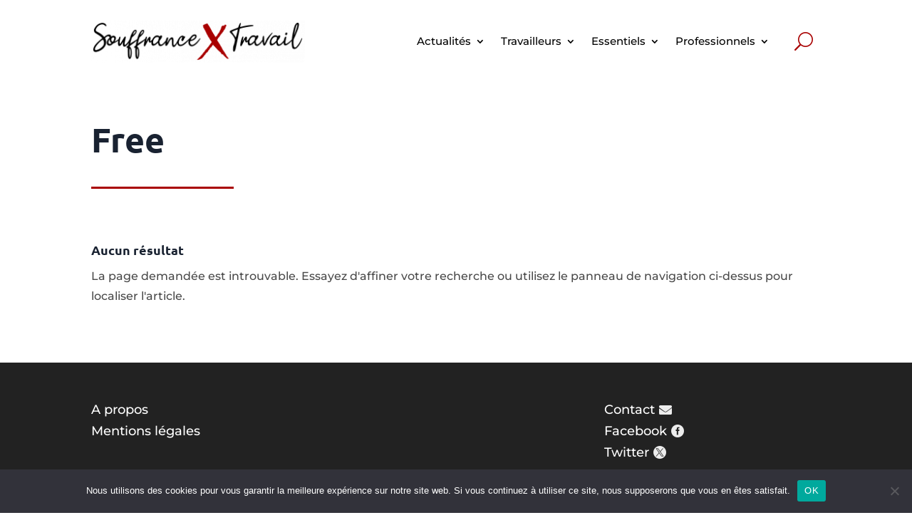

--- FILE ---
content_type: text/css
request_url: https://www.souffrance-et-travail.com/wp-content/themes/Your-Generated-Divi-child-theme-template-by-DiviCake/blocks/testimonial/testimonial.css?ver=6.9
body_size: 501
content:
.testimonial {
	--testimonial-font-family: 'Montserrat',Baskerville Old Face,Hoefler Text,Garamond,Times New Roman,serif; 
	--testimonial-font-size: 1.5rem;
	--testimonial-spacing: 0.5rem;
}

.testimonial {
	margin-top: 75px;
	align-items: center;
	box-sizing: border-box;
	display: flex;
	flex-wrap: wrap;
	padding: 25px;
	border-radius: 10px;
}

.testimonial > * {
	box-sizing: border-box;
	flex-grow: 1;
	min-width: 0;
	overflow-wrap: break-word;
	width: 100%;
	word-break: break-word;
}

.testimonial__blockquote {
	align-self: center;
	font-family: var(--testimonial-font-family);
	font-size: var(--testimonial-font-size);
	line-height: 1.18;
	padding: calc(4 * var(--testimonial-spacing)) calc(4.5 * var(--testimonial-spacing)) calc(2.5 * var(--testimonial-spacing));
	position: relative;
}

/* .testimonial__blockquote::before {
	color: currentColor;
	content: "“";
	display: block;
	font-family: var(--testimonial-font-family);
	font-size: calc(8 * var(--testimonial-spacing));
	position: absolute;
	top: calc(-1.25 * var(--testimonial-spacing));
} */

.testimonial__attribution {
	font-family: var(--wp--preset--font-family--system-font);
	font-size: calc(0.6 * var(--testimonial-font-size));
	line-height: 1.5;
	margin-top: calc(2 * var(--testimonial-spacing));
}

.testimonial__author {
	font-style: normal;
	font-weight: 700;
}

.testimonial__role {
	display: block;
}

.testimonial__image {
	box-sizing: border-box;
	height: 180px;
	line-height: 0;
	margin-bottom: 0;
}

.testimonial__image img {
	height: 180px;
}

.testimonial__img {
	box-sizing: border-box;
	max-width: 180px;
	object-fit: cover;
}

@media (min-width: 600px) {
	.testimonial {
		flex-wrap: nowrap;
	}

	.testimonial__col:first-of-type {
		flex-basis: 64%;
	}

	.testimonial__col:last-of-type {
		flex-basis: 38%;
	}
}

--- FILE ---
content_type: text/css
request_url: https://www.souffrance-et-travail.com/wp-content/et-cache/global/et-divi-customizer-global.min.css?ver=1764825331
body_size: 2892
content:
body,.et_pb_column_1_2 .et_quote_content blockquote cite,.et_pb_column_1_2 .et_link_content a.et_link_main_url,.et_pb_column_1_3 .et_quote_content blockquote cite,.et_pb_column_3_8 .et_quote_content blockquote cite,.et_pb_column_1_4 .et_quote_content blockquote cite,.et_pb_blog_grid .et_quote_content blockquote cite,.et_pb_column_1_3 .et_link_content a.et_link_main_url,.et_pb_column_3_8 .et_link_content a.et_link_main_url,.et_pb_column_1_4 .et_link_content a.et_link_main_url,.et_pb_blog_grid .et_link_content a.et_link_main_url,body .et_pb_bg_layout_light .et_pb_post p,body .et_pb_bg_layout_dark .et_pb_post p{font-size:16px}.et_pb_slide_content,.et_pb_best_value{font-size:18px}body{color:#494949}h1,h2,h3,h4,h5,h6{color:#494949}body{line-height:1.8em}#et_search_icon:hover,.mobile_menu_bar:before,.mobile_menu_bar:after,.et_toggle_slide_menu:after,.et-social-icon a:hover,.et_pb_sum,.et_pb_pricing li a,.et_pb_pricing_table_button,.et_overlay:before,.entry-summary p.price ins,.et_pb_member_social_links a:hover,.et_pb_widget li a:hover,.et_pb_filterable_portfolio .et_pb_portfolio_filters li a.active,.et_pb_filterable_portfolio .et_pb_portofolio_pagination ul li a.active,.et_pb_gallery .et_pb_gallery_pagination ul li a.active,.wp-pagenavi span.current,.wp-pagenavi a:hover,.nav-single a,.tagged_as a,.posted_in a{color:#a90000}.et_pb_contact_submit,.et_password_protected_form .et_submit_button,.et_pb_bg_layout_light .et_pb_newsletter_button,.comment-reply-link,.form-submit .et_pb_button,.et_pb_bg_layout_light .et_pb_promo_button,.et_pb_bg_layout_light .et_pb_more_button,.et_pb_contact p input[type="checkbox"]:checked+label i:before,.et_pb_bg_layout_light.et_pb_module.et_pb_button{color:#a90000}.footer-widget h4{color:#a90000}.et-search-form,.nav li ul,.et_mobile_menu,.footer-widget li:before,.et_pb_pricing li:before,blockquote{border-color:#a90000}.et_pb_counter_amount,.et_pb_featured_table .et_pb_pricing_heading,.et_quote_content,.et_link_content,.et_audio_content,.et_pb_post_slider.et_pb_bg_layout_dark,.et_slide_in_menu_container,.et_pb_contact p input[type="radio"]:checked+label i:before{background-color:#a90000}.container,.et_pb_row,.et_pb_slider .et_pb_container,.et_pb_fullwidth_section .et_pb_title_container,.et_pb_fullwidth_section .et_pb_title_featured_container,.et_pb_fullwidth_header:not(.et_pb_fullscreen) .et_pb_fullwidth_header_container{max-width:1280px}.et_boxed_layout #page-container,.et_boxed_layout.et_non_fixed_nav.et_transparent_nav #page-container #top-header,.et_boxed_layout.et_non_fixed_nav.et_transparent_nav #page-container #main-header,.et_fixed_nav.et_boxed_layout #page-container #top-header,.et_fixed_nav.et_boxed_layout #page-container #main-header,.et_boxed_layout #page-container .container,.et_boxed_layout #page-container .et_pb_row{max-width:1440px}a{color:#a90000}.nav li ul{border-color:#2ea3f2}#page-container #top-header{background-color:#a90000!important}#et-secondary-nav li ul{background-color:#a90000}#main-header .nav li ul a{color:rgba(0,0,0,0.7)}.footer-widget,.footer-widget li,.footer-widget li a,#footer-info{font-size:14px}.footer-widget .et_pb_widget div,.footer-widget .et_pb_widget ul,.footer-widget .et_pb_widget ol,.footer-widget .et_pb_widget label{line-height:1.7em}#et-footer-nav .bottom-nav li.current-menu-item a{color:#2ea3f2}body .et_pb_bg_layout_light.et_pb_button:hover,body .et_pb_bg_layout_light .et_pb_button:hover,body .et_pb_button:hover{border-radius:0px}h1,h2,h3,h4,h5,h6,.et_quote_content blockquote p,.et_pb_slide_description .et_pb_slide_title{font-weight:bold;font-style:normal;text-transform:none;text-decoration:none}@media only screen and (min-width:981px){.et_pb_section{padding:2% 0}.et_pb_fullwidth_section{padding:0}.et_header_style_centered.et_hide_primary_logo #main-header:not(.et-fixed-header) .logo_container,.et_header_style_centered.et_hide_fixed_logo #main-header.et-fixed-header .logo_container{height:11.88px}}@media only screen and (min-width:1600px){.et_pb_row{padding:32px 0}.et_pb_section{padding:32px 0}.single.et_pb_pagebuilder_layout.et_full_width_page .et_post_meta_wrapper{padding-top:96px}.et_pb_fullwidth_section{padding:0}}	h1,h2,h3,h4,h5,h6{font-family:'Montserrat',Helvetica,Arial,Lucida,sans-serif}body,input,textarea,select{font-family:'Montserrat',Helvetica,Arial,Lucida,sans-serif}.home .last-modified{display:none}.wp-block-quote{padding-left:25px}.cadre01{border:2px solid #A90000;border-radius:10px;padding:12px;margin-top:15px;margin-bottom:15px}.cadre02{border:3px solid #A90000;border-radius:10px;padding:12px;margin-top:15px;margin-bottom:15px}.cadre{border:1px solid #A90000;border-radius:10px;padding:12px;margin-top:15px;margin-bottom:15px}h4 .wp-block-heading{margin-bottom:0px}#guide .et_pb_post_content{width:80%;margin:auto}.et_pb_menu .et_pb_menu__search-input{border:0;width:100%;color:#333;background:#f1f1f1;padding:10px;border-radius:5px}.wp-block-buttons{margin-bottom:25px}ul.et_mobile_menu li.menu-item-has-children .mobile-toggle,ul.et_mobile_menu li.page_item_has_children .mobile-toggle,.et-db #et-boc .et-l ul.et_mobile_menu li.menu-item-has-children .mobile-toggle,.et-db #et-boc .et-l ul.et_mobile_menu li.page_item_has_children .mobile-toggle{width:44px;height:100%;padding:0px!important;max-height:44px;position:absolute;right:0px;top:0px;z-index:999;background-color:transparent;border-bottom:0;text-align:center}ul.et_mobile_menu>li.menu-item-has-children,ul.et_mobile_menu>li.page_item_has_children,ul.et_mobile_menu>li.menu-item-has-children .sub-menu li.menu-item-has-children,.et-db #et-boc .et-l ul.et_mobile_menu>li.menu-item-has-children,.et-db #et-boc .et-l ul.et_mobile_menu>li.page_item_has_children,.et-db #et-boc .et-l ul.et_mobile_menu>li.menu-item-has-children .sub-menu li.menu-item-has-children{position:relative}.et_mobile_menu .menu-item-has-children>a,.et-db #et-boc .et-l .et_mobile_menu .menu-item-has-children>a{background-color:transparent}ul.et_mobile_menu .menu-item-has-children .sub-menu,#main-header ul.et_mobile_menu .menu-item-has-children .sub-menu,.et-db #et-boc .et-l ul.et_mobile_menu .menu-item-has-children .sub-menu,.et-db #main-header ul.et_mobile_menu .menu-item-has-children .sub-menu{display:none!important;visibility:hidden!important}ul.et_mobile_menu .menu-item-has-children .sub-menu.visible,#main-header ul.et_mobile_menu .menu-item-has-children .sub-menu.visible,.et-db #et-boc .et-l ul.et_mobile_menu .menu-item-has-children .sub-menu.visible,.et-db #main-header ul.et_mobile_menu .menu-item-has-children .sub-menu.visible{display:block!important;visibility:visible!important}ul.et_mobile_menu li.menu-item-has-children .mobile-toggle::after,.et-db #et-boc .et-l ul.et_mobile_menu li.menu-item-has-children .mobile-toggle::after{top:10px;position:relative;font-family:"ETModules"}body.single-product:not(.et-tb-has-template) ul.et_mobile_menu li.menu-item-has-children .mobile-toggle::after,body.tax-product_cat ul.et_mobile_menu li.menu-item-has-children .mobile-toggle::after,body.tax-project_category ul.et_mobile_menu li.menu-item-has-children .mobile-toggle::after,body.single-product.et-db:not(.et-tb-has-template) #et-boc .et-l ul.et_mobile_menu li.menu-item-has-children .mobile-toggle::after,body.tax-product_cat.et-db #et-boc .et-l ul.et_mobile_menu li.menu-item-has-children .mobile-toggle::after,body.tax-project_category.et-db #et-boc .et-l ul.et_mobile_menu li.menu-item-has-children .mobile-toggle::after{content:"+"}ul.et_mobile_menu li.menu-item-has-children .mobile-toggle::after,.et-db #et-boc .et-l ul.et_mobile_menu li.menu-item-has-children .mobile-toggle::after{content:"\4c"}ul.et_mobile_menu li.menu-item-has-children.dt-open>.mobile-toggle::after,.et-db #et-boc .et-l ul.et_mobile_menu li.menu-item-has-children.dt-open>.mobile-toggle::after,body.single-product:not(.et-tb-has-template) ul.et_mobile_menu li.menu-item-has-children.dt-open>.mobile-toggle::after,body.single-product.et-db:not(.et-tb-has-template) #et-boc .et-l ul.et_mobile_menu li.menu-item-has-children.dt-open>.mobile-toggle::after,body.tax-product_cat ul.et_mobile_menu li.menu-item-has-children.dt-open>.mobile-toggle::after,body.tax-product_cat.et-db #et-boc .et-l ul.et_mobile_menu li.menu-item-has-children.dt-open>.mobile-toggle::after,body.tax-project_category ul.et_mobile_menu li.menu-item-has-children.dt-open>.mobile-toggle::after,body.tax-project_category.et-db #et-boc .et-l ul.et_mobile_menu li.menu-item-has-children.dt-open>.mobile-toggle::after{content:'\4d'}.et_pb_blog_grid .et_pb_image_container img{padding:30px}.et_pb_menu_0_tb_header .et_pb_menu__icon.et_pb_menu__search-button,.et_pb_menu_0_tb_header .et_pb_menu__icon.et_pb_menu__close-search-button{margin-left:35px}.et_pb_post_title_0 .et_pb_title_container h1.entry-title,.et_pb_post_title_0 .et_pb_title_container h2.entry-title,.et_pb_post_title_0 .et_pb_title_container h3.entry-title,.et_pb_post_title_0 .et_pb_title_container h4.entry-title,.et_pb_post_title_0 .et_pb_title_container h5.entry-title,.et_pb_post_title_0 .et_pb_title_container h6.entry-title{margin-top:25px}.et_pb_text_inner p{margin-bottom:25px}.crp-list-item{border-left:2px solid #A90000;padding:20px;margin-bottom:25px!important}.crp-list-item:hover{-webkit-box-shadow:5px 5px 29px -7px rgba(0,0,0,0.3);box-shadow:5px 5px 29px -7px rgba(0,0,0,0.3);transition:box-shadow 0.3s ease-in-out}.et_pb_menu--without-logo .et_pb_menu__menu>nav>ul>li{margin-top:8px;margin-left:11px;margin-right:11px;padding:0px}#guide .wp-block-media-text{background-color:#f9f9f9!important;margin-bottom:20px;padding:15px;transition:box-shadow 1s;border-radius:10px}#guide .has-large-font-size{font-size:1.25em!important;text-align:left}@media screen and (max-width:600px){#guide .has-large-font-size{font-size:1em!important;text-align:center!important}#guide .wp-block-media-text img{margin:auto!important;margin-bottom:15px!important;width:100%}.wp-pagenavi .pages,.extend,.last{display:none!important}.et_pb_menu_0_tb_header .et_pb_menu__icon.et_pb_menu__search-button,.et_pb_menu_0_tb_header .et_pb_menu__icon.et_pb_menu__close-search-button{margin-left:15px}}@media screen and (min-width:600px){#guide .wp-block-media-tex{grid-template-columns:30% 1fr!important}}#guide .wp-block-media-text:hover{-webkit-box-shadow:5px 5px 29px -7px rgba(0,0,0,0.3);box-shadow:5px 5px 29px -7px rgba(0,0,0,0.3);transition:box-shadow 0.3s ease-in-out}#guide .wp-block-image img{width:100%;display:block!important}.entry-content h2{font-size:21px;line-height:1.8em;margin-bottom:25px;font-weight:600}.et_pb_post_content h4{line-height:1.8em!important;margin-bottom:0px;font-weight:600}.wp-caption img{display:none}.wp-caption{border:none;background-color:transparent;font-size:13px;text-align:left!important;padding:0;font-style:italic;color:#aaaaaa}.et_pb_title_featured_container img{border-radius:10px}#videos,#magazine .entry-featured-image-url{max-width:100%!important}#videos,#magazine article{background-color:#f1f1f1!important;padding:15px;border-radius:10px}figure{border-radius:10px}figure img{border-radius:10px}.et_pb_post_content img{border-radius:10px}.et_pb_blog_grid figcaption{display:none}.et_pb_blog_grid h2{line-height:1.5em!important}.et_pb_blog_grid .et_pb_image_container img{padding:0!important}.et_pb_ajax_pagination_container figcaption{display:none}.et_pb_bg_layout_dark.et_pb_slider_with_overlay .et_pb_slide_overlay_container,.et_pb_bg_layout_dark.et_pb_slider_with_text_overlay .et_pb_text_overlay_wrapper{background-color:rgba(0,0,0,.7)}.et_pb_post_content h2,h3,h4{line-height:1.4em!important}@media only screen and (max-width:767px){.et_pb_cta_0_tb_body.et_pb_promo .et_pb_promo_description div,.et_pb_post_content_0_tb_body p,.et_pb_cta_1_tb_body.et_pb_promo .et_pb_promo_description div{line-height:1.8em!important}}#left-area ul,.entry-content ul,.et-l--body ul,.et-l--footer ul,.et-l--header ul{line-height:1.8em!important}.et-menu-nav li.mega-menu li>a{width:300px!important}.wp-pagenavi .page{background-color:#f1f1f1!important;padding:10px;border-radius:4px}.wp-pagenavi .current{background-color:#d5d5d5!important;color:white!important;padding:10px;border-radius:4px}.wp-pagenavi{text-align:center!important}.wp-pagenavi span{border:0px!important}.wp-pagenavi .last{border:0px!important}.wp-pagenavi .larger{border:0px!important}.wp-pagenavi a{border:0px!important}.aussi,.aconnaitre{margin-top:20px;margin-bottom:20px;padding:30px!important;background-color:#f0f0f0;border-radius:10px}.aussi strong{font-size:1.4em}.aussi strong::before{font-family:"Font Awesome 5 Free";font-weight:400;content:"\f06e";margin-right:5px}.aussi .wp-block-group_inner-container>ul{margin-top:25px!important}.mec-event-content p{font-size:1.2em!important;color:#171C24;font-family:'Montserrat'!important}#guide h2{margin-top: 25px}blockquote{padding:15px;color:#888}blockquote :first-child{margin-bottom:15px!important}ul{margin-left:10px;padding-left:20px}ol{text-indent:-20px;margin-left:20px}.chapeau{margin-top:55px;font-size:1.3em;font-weight:800}.gfield_required_asterisk{font-size:21px}#gform_1 .gfield_radio .gchoice{background-color:#f4f4f4;padding:30px;border-radius:8px}#gform_1 .gfield_radio .gchoice:hover{background-color:#f0f0f0}#gform_ppcp_smart_payment_buttons_1 .paypal-button-number-1{display:none!important}.wp-block-quote::before{content:none!important}.wp-block-pullquote{padding:15px 0}#gform_submit_button_3{background-color: #A90000}